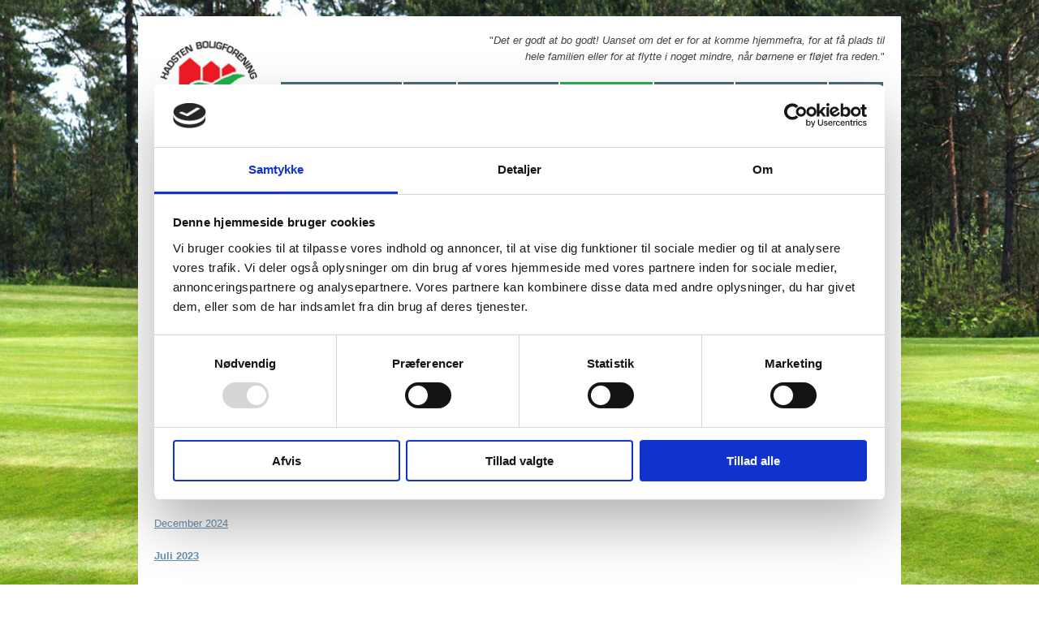

--- FILE ---
content_type: application/x-javascript
request_url: https://consentcdn.cookiebot.com/consentconfig/27dca9cb-1d4d-48c3-86ca-20f84ca79753/bohadsten.dk/configuration.js
body_size: 606
content:
CookieConsent.configuration.tags.push({id:174556105,type:"script",tagID:"",innerHash:"",outerHash:"",tagHash:"15097160916426",url:"https://consent.cookiebot.com/uc.js",resolvedUrl:"https://consent.cookiebot.com/uc.js",cat:[1]});CookieConsent.configuration.tags.push({id:174556107,type:"script",tagID:"",innerHash:"",outerHash:"",tagHash:"10456460300753",url:"",resolvedUrl:"",cat:[3]});CookieConsent.configuration.tags.push({id:174556110,type:"iframe",tagID:"",innerHash:"",outerHash:"",tagHash:"1259938651763",url:"https://www.google.com/calendar/embed?src=gppsmiu9gd3845kub3paf5o9qg%40group.calendar.google.com&ctz=Europe/Copenhagen",resolvedUrl:"https://www.google.com/calendar/embed?src=gppsmiu9gd3845kub3paf5o9qg%40group.calendar.google.com&ctz=Europe/Copenhagen",cat:[4]});